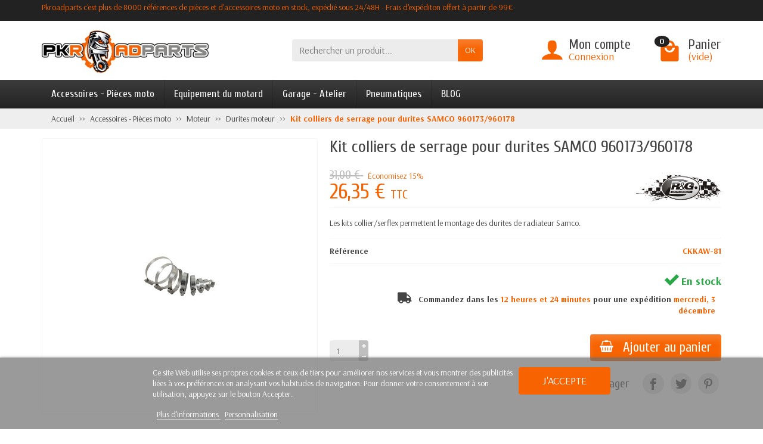

--- FILE ---
content_type: text/html; charset=utf-8
request_url: https://www.pkroadparts.com/durites-moteur-moto/5149-kit-colliers-de-serrage-pour-durites-samco-960173960178.html
body_size: 18254
content:
<!DOCTYPE html>
<html class="m-0" lang="fr">

  <!-- 
   * PRESTASHOP THEME UNIVERSAL v1.0.0
   * Copyright (c) Prestacrea
  -->

  <head>
          <link rel="preconnect" href="//fonts.gstatic.com/" crossorigin>
              <link rel="stylesheet" href="https://fonts.googleapis.com/css?family=Arsenal:400,700%7CCuprum:400,700&amp;display=swap"
              media="print" onload="this.media='all'">
              <link rel="preload" href="/themes/universal/fonts/icomoon.woff" as="font" crossorigin>
    <link rel="preconnect" href="//browser-update.org/" crossorigin>

    <meta charset="utf-8">
    <meta http-equiv="x-ua-compatible" content="ie=edge">
    <title>Kit colliers de serrage pour durites SAMCO 960173/960178</title>

<script data-keepinline="true">
    var ajaxGetProductUrl = '//www.pkroadparts.com/module/cdc_googletagmanager/async';

/* datalayer */
dataLayer = window.dataLayer || [];
    let cdcDatalayer = {"pageCategory":"product","event":"view_item","ecommerce":{"currency":"EUR","items":[{"item_name":"Kit colliers de serrage pour durites SAMCO 960173/960178","item_id":"CKKAW-81","price":"26.35","price_tax_exc":"21.96","item_brand":"R&G","item_category":"Accessoires - Pieces moto","item_category2":"Moteur","item_category3":"Durites moteur","quantity":1}]},"google_tag_params":{"ecomm_pagetype":"product","ecomm_prodid":"5149","ecomm_totalvalue":26.35,"ecomm_category":"Accessoires - Pieces moto/Moteur/Durites moteur","ecomm_totalvalue_tax_exc":21.96}};
    dataLayer.push(cdcDatalayer);

/* call to GTM Tag */
(function(w,d,s,l,i){w[l]=w[l]||[];w[l].push({'gtm.start':
new Date().getTime(),event:'gtm.js'});var f=d.getElementsByTagName(s)[0],
j=d.createElement(s),dl=l!='dataLayer'?'&l='+l:'';j.async=true;j.src=
'https://www.googletagmanager.com/gtm.js?id='+i+dl;f.parentNode.insertBefore(j,f);
})(window,document,'script','dataLayer','GTM-MHBPG5J');

/* async call to avoid cache system for dynamic data */
var cdcgtmreq = new XMLHttpRequest();
cdcgtmreq.onreadystatechange = function() {
    if (cdcgtmreq.readyState == XMLHttpRequest.DONE ) {
        if (cdcgtmreq.status == 200) {
          	var datalayerJs = cdcgtmreq.responseText;
            try {
                var datalayerObj = JSON.parse(datalayerJs);
                dataLayer = dataLayer || [];
                dataLayer.push(datalayerObj);
            } catch(e) {
               console.log("[CDCGTM] error while parsing json");
            }

                    }
        dataLayer.push({
          'event': 'datalayer_ready'
        });
    }
};
cdcgtmreq.open("GET", "//www.pkroadparts.com/module/cdc_googletagmanager/async?action=user" /*+ "?" + new Date().getTime()*/, true);
cdcgtmreq.setRequestHeader('X-Requested-With', 'XMLHttpRequest');
cdcgtmreq.send();
</script>
	<!-- google tag manager -->
	
	<!-- fin google tag manager -->
          <meta name="description" content="Les kits collier/serflex permettent le montage des durites de radiateur Samco.">
    		<!-- Modification meta robots opti seo -->
		<!--    <meta name="robots" content="index, follow"> -->
		<!-- Fin modification meta robots opti seo-->

	<!--<link rel=”canonical” href=”https://www.pkroadparts.com” />-->

    <meta name="viewport" content="width=device-width, initial-scale=1, minimum-scale=1, maximum-scale=1">

    <link rel="icon" type="image/vnd.microsoft.icon" href="/img/favicon.ico?1684220460">
    <link rel="shortcut icon" type="image/x-icon" href="/img/favicon.ico?1684220460">

                  <link rel="stylesheet" href="https://www.pkroadparts.com/themes/universal/cache/v_369_7307f74b5d81bd7e111a8b84b9c97e61_all.css" media="all">
          
    <link rel="stylesheet" href="https://maxcdn.bootstrapcdn.com/font-awesome/4.7.0/css/font-awesome.min.css"
          media="print" onload="this.media='all'">
    
    
    <meta name="twitter:card" content="summary_large_image">
<meta property="og:type" content="product">
<meta property="og:url" content="https://www.pkroadparts.com/durites-moteur-moto/5149-kit-colliers-de-serrage-pour-durites-samco-960173960178.html">
<meta property="og:title" content="Kit colliers de serrage pour durites SAMCO 960173/960178">
<meta property="og:site_name" content="Pkroadparts">
<meta property="og:description" content="Les kits collier/serflex permettent le montage des durites de radiateur Samco.">
  <meta property="og:image" content="https://www.pkroadparts.com/9787-large_default/kit-colliers-de-serrage-pour-durites-samco-960173960178.jpg">
  <meta property="product:pretax_price:amount" content="21.96">
<meta property="product:pretax_price:currency" content="EUR">
  <meta property="product:price:amount" content="26.35">
<meta property="product:price:currency" content="EUR">
  <meta property="product:weight:value" content="0.23">
  <meta property="product:weight:units" content="kg">
<link rel="canonical" href="https://www.pkroadparts.com/durites-moteur-moto/5149-kit-colliers-de-serrage-pour-durites-samco-960173960178.html">
					
					
<script type="text/javascript" src="/modules/eicaptcha//views/js/eicaptcha-modules.js"></script>   


    <link rel="canonical" href="https://www.pkroadparts.com/durites-moteur-moto/5149-kit-colliers-de-serrage-pour-durites-samco-960173960178.html" />








  <link rel="prefetch" href="https://www.paypal.com/sdk/js?components=marks,funding-eligibility&client-id=AXjYFXWyb4xJCErTUDiFkzL0Ulnn-bMm4fal4G-1nQXQ1ZQxp06fOuE7naKUXGkq2TZpYSiI9xXbs4eo&merchant-id=3XF4KC5P7VJYN&currency=EUR&intent=capture&commit=false&vault=false&integration-date=2022-14-06&disable-funding=bancontact,card,eps,giropay,ideal,mybank,p24,paylater,sofort" as="script">

	<!-- Modification pour gérer les url canonique -->
		<!-- Début modification pour gérer les URL canoniques -->
      <!-- Fin modification URL canonique -->

	<!-- Fin modification url canonique -->
  </head>

  <body class="product product-5149 product-kit-colliers-de-serrage-pour-durites-samco-960173960178 category-13985 category-durites-moteur-moto        hide-left-column hide-right-column         lang_fr"
        id="product">
	<!-- google tag manager -->
	
<!-- Google Tag Manager (noscript) -->
<noscript><iframe src="https://www.googletagmanager.com/ns.html?id=GTM-MHBPG5J"
height="0" width="0" style="display:none;visibility:hidden"></iframe></noscript>
<!-- End Google Tag Manager (noscript) -->

	<!-- fin google tag manager -->
	
    
      
      <header id="header-container">
      	<div class="paypal_4x">
                </div>
		<!-- <div id="header_message"><i class="far fa-clock"></i>Fermeture Estivale - Pour plus d'informations <a href="https://www.pkroadparts.com/content/25-vacances" target="_bank"/>- CLIQUEZ ICI -</a></div> -->
        <div class="header-banner"></div>

        <div class="header-nav">
          <div class="container d-flex align-items-center h-100">
            <div class="pointer hidden-lg-up mr-4 mr-sm-3 pr-2 pr-sm-3" id="menu-icon">
              <i class="icon-list-single text-primary mr-2" aria-hidden="true"></i>
              <span class="text-uppercase hidden-xs-down">Menu</span>
            </div>
			<!-- <div><h1>Pkroadparts c'est plus de 8000 références de pièces et d'accessoires moto en stock, expédié sous 24/48H - Frais d'expéditon offert à partir de 89€</h1></div> -->
            				<p id="titredepage">Pkroadparts c&#039;est plus de 8000 r&eacute;f&eacute;rences de pi&egrave;ces et d&#039;accessoires moto en stock, exp&eacute;di&eacute; sous 24/48H - Frais d&#039;exp&eacute;diton offert &agrave; partir de 99&euro;</p>
						
			

            <div class="mobile-user-info hidden-md-up ml-auto">
              <span class="d-block mt-1 mr-1" data-ob="aHR0cHM6Ly93d3cucGtyb2FkcGFydHMuY29tL21vbi1jb21wdGU=">
                <i class="icon-user text-primary" aria-hidden="true"></i>
              </span>
            </div>
            <div class="mobile-shopping-cart hidden-md-up ml-2 pl-2">
              <span class="d-block ml-1" data-ob="aHR0cHM6Ly93d3cucGtyb2FkcGFydHMuY29tL2NvbW1hbmRl">
                <i class="icon-shopping-basket-round text-primary" aria-hidden="true"></i>
                <span class="badge badge-primary rounded-circle ml-2 px-2">0</span>
              </span>
            </div>
          </div>
        </div>

        <div class="header-top" id="header">
          <div class="container d-flex justify-content-center justify-content-md-between align-items-center py-2">
            <a class="mr-0 mr-md-auto" id="header-logo" href="https://www.pkroadparts.com/">
              <img src="https://www.pkroadparts.com/img/prestashop16-logo-1586502913.jpg" alt="Pkroadparts" width="280" height="85">
            </a>
            <div id="_desktop_search_block_top">
  <div class="p-3 p-lg-0" id="search_block_top">
    <form class="searchbox needs-validation" method="get"
          action="//www.pkroadparts.com/recherche" role="search">

      <input name="controller" type="hidden" value="search">
      <input name="orderby" type="hidden" value="position">
      <input name="orderway" type="hidden" value="desc">

      <div class="input-group">
        <input class="search_query form-control" id="search_query_top" name="search_query" type="text"
               placeholder="Rechercher un produit..."
               aria-label="Rechercher un produit" required>
        <span class="input-group-btn">
          <button class="btn btn-primary text-uppercase" name="submit_search" type="submit">OK</button>
        </span>
      </div>

    </form>
  </div>
</div>

<div class="user-info hidden-sm-down">

  <span class="account d-block position-relative pl-5"
        data-ob="aHR0cHM6Ly93d3cucGtyb2FkcGFydHMuY29tL21vbi1jb21wdGU=">
    <i class="icon-user position-absolute text-primary" aria-hidden="true"></i>
    <span class="h3 d-block mb-0">Mon compte</span>
  </span>

      <span class="login text-primary pl-5"
          data-ob="aHR0cHM6Ly93d3cucGtyb2FkcGFydHMuY29tL21vbi1jb21wdGU=">
      Connexion
    </span>
  
</div>

  <div class="position-relative hidden-sm-down" id="shopping_cart">

    <span class="shopping-cart-block d-block position-relative pointer ml-5 pl-5" tabindex="0">
      <i class="icon-shopping-bag-paper position-absolute text-primary" aria-hidden="true"></i>
      <span class="ajax_cart_quantity badge badge-secondary position-absolute rounded-circle px-2">0</span>
      <span class="ajax_cart_title h3 d-block mb-0">Panier</span>
      <span class="ajax_cart_total text-primary hidden">
              </span>
      <span class="ajax_cart_no_product text-primary ">(vide)</span>
    </span>

    <div class="cart_block card card-block position-absolute hidden mt-1">
      <div class="cart_block_list">

        
        <div class="cart_block_no_products text-center ">Votre panier est vide</div>
        <div class="button_order_cart hidden">
          <span class="btn btn-primary btn-block mt-3" data-ob="aHR0cHM6Ly93d3cucGtyb2FkcGFydHMuY29tL2NvbW1hbmRl">
            Commander
          </span>
        </div>

      </div>
    </div>

  </div>


  <div class="hidden" id="layer_cart">
    <div class="layer_cart_content p-3 clearfix">

      <p class="modal-title title h1 h2">Produit ajouté à votre panier</p>

      <div class="layer_cart_product product-details mb-3">
        <div class="row align-items-center">

          <div class="product-image-container layer_cart_img col-sm-3 text-center text-sm-left mb-3 mb-sm-0"></div>

          <div class="col-sm-6 text-center text-sm-left mb-3 mb-sm-0">
            <p class="product-name h4" id="layer_cart_product_title"></p>
            <div class="product-attributes font-weight-bold" id="layer_cart_product_attributes"></div>
          </div>

          <div class="col-sm-3 text-center">
            <p class="product-price mb-0" id="layer_cart_product_price"></p>
            <div class="product-quantity">
              Quantité : <span id="layer_cart_product_quantity">0</span>
            </div>
          </div>

        </div>
      </div>

      <div class="layer_cart_cart cart-content mb-3 p-3">
        <p class="ajax_cart_product_txt_s cart-products-count mb-3 hidden">
          Il y a <span class="ajax_cart_quantity">0</span> produits dans votre panier.
        </p>
        <p class="ajax_cart_product_txt cart-products-count mb-3 ">
          Il y a 1 produit dans votre panier.
        </p>

        <div class="d-flex justify-content-between">
          <strong>Total produits :</strong>
          <span class="ajax_block_products_total value">0,00 €</span>
        </div>

        <div class="d-flex justify-content-between ">
          Livraison :
          <span class="ajax_cart_shipping_cost value">
            Gratuit          </span>
        </div>

        <div class="d-flex justify-content-between mt-2">
          <strong class="text-uppercase">
            Total
                          TTC             :
          </strong>
          <span class="ajax_block_cart_total value">
                          0,00 €
                      </span>
        </div>

                  <div class="d-flex justify-content-between">
            Taxes incluses :
            <span class="cart_block_tax_cost ajax_cart_tax_cost value">0,00 €</span>
          </div>
              </div>

      <div class="button-container cart-content-btn row">
        <div class="col-sm-6">
          <button class="continue btn btn-secondary btn-block mb-2 mb-sm-0" type="button">Continuer mes achats</button>
        </div>
        <div class="col-sm-6">
          <span class="btn btn-primary btn-block" data-ob="aHR0cHM6Ly93d3cucGtyb2FkcGFydHMuY29tL2NvbW1hbmRl">
            Commander
          </span>
        </div>
      </div>

      <div class="crossseling"></div>

    </div>
  </div>
  <div class="layer_cart_overlay hidden"></div>


    </div>
  </div>

  <div class="header-menu menu-bg">
    <div class="container">
      <nav class="menu js-top-menu menu-bg d-flex position-relative hidden-md-down" id="_desktop_top_menu">

        <ul class="top-menu list-unstyled d-lg-flex flex-wrap mr-auto"><li><a href="https://www.pkroadparts.com/4285-accessoires-pieces-moto" title="Accessoires - Pièces moto">Accessoires - Pièces moto</a><ul><li><a href="https://www.pkroadparts.com/4-electricite-moto" title="Electricité">Electricité</a><ul><li><a href="https://www.pkroadparts.com/4358-batterie-moto-et-scooter" title="Batterie moto et scooter">Batterie moto et scooter</a></li><li><a href="https://www.pkroadparts.com/14259-bobine-d-allumage" title="Bobine d'allumage">Bobine d'allumage</a></li><li><a href="https://www.pkroadparts.com/14262-capteur-tps" title="Capteur TPS">Capteur TPS</a></li><li><a href="https://www.pkroadparts.com/4357-chargeur-batterie-moto" title="Chargeur batterie">Chargeur batterie</a></li><li><a href="https://www.pkroadparts.com/14261-condensateur" title="Condensateur">Condensateur</a></li><li><a href="https://www.pkroadparts.com/14282-contacteurs-a-cle" title="Contacteurs a clé">Contacteurs a clé</a></li><li><a href="https://www.pkroadparts.com/14263-contacteurs-de-feu-stop" title="Contacteurs de feu stop">Contacteurs de feu stop</a></li><li><a href="https://www.pkroadparts.com/129-clignotants-moto" title="Clignotants moto">Clignotants moto</a></li><li><a href="https://www.pkroadparts.com/122-demarreur-moto" title="Démarreur">Démarreur</a></li><li><a href="https://www.pkroadparts.com/4390-prise-electrique-moto" title="Divers">Divers</a></li><li><a href="https://www.pkroadparts.com/130-eclairage-moto" title="Eclairage">Eclairage</a><ul></ul></li><li><a href="https://www.pkroadparts.com/14237-regulateurredresseur-de-tension" title="Régulateur/redresseur de tension">Régulateur/redresseur de tension</a></li><li><a href="https://www.pkroadparts.com/14252-stator-alternateur" title="Stator / Alternateur">Stator / Alternateur</a></li><li><a href="https://www.pkroadparts.com/14238-thermostat" title="Thermostat">Thermostat</a></li></ul></li><li><a href="https://www.pkroadparts.com/7-moteur-moto" title="Moteur">Moteur</a><ul><li><a href="https://www.pkroadparts.com/14291-admission" title="Admission">Admission</a><ul></ul></li><li><a href="https://www.pkroadparts.com/14185-bouchon-carter-d-huile" title="Bouchon carter d'huile">Bouchon carter d'huile</a></li><li><a href="https://www.pkroadparts.com/14175-bouchon-de-vidange" title="Bouchon de vidange">Bouchon de vidange</a></li><li><a href="https://www.pkroadparts.com/12284-bougies-moto" title="Bougies">Bougies</a></li><li><a href="https://www.pkroadparts.com/14248-chaine-de-distribution" title="Chaine de distribution">Chaine de distribution</a></li><li><a href="https://www.pkroadparts.com/13985-durites-moteur-moto" title="Durites moteur">Durites moteur</a></li><li><a href="https://www.pkroadparts.com/25-echappement-moto" title="Echappement">Echappement</a><ul></ul></li><li><a href="https://www.pkroadparts.com/14133-embrayage-moto" title="Embrayage">Embrayage</a></li><li><a href="https://www.pkroadparts.com/88-filtre-a-air-moto" title="Filtres a air">Filtres a air</a></li><li><a href="https://www.pkroadparts.com/24-filtres-a-huile-moto" title="Filtres a huile">Filtres a huile</a></li><li><a href="https://www.pkroadparts.com/29-huiles-moto" title="Huiles moteur">Huiles moteur</a></li><li><a href="https://www.pkroadparts.com/12305-joints-moteur" title="Joints Moteur">Joints Moteur</a><ul></ul></li><li><a href="https://www.pkroadparts.com/14280-pack-vidange-moto" title="Pack vidange">Pack vidange</a></li><li><a href="https://www.pkroadparts.com/14255-radiateur-moto" title="Radiateur">Radiateur</a></li><li><a href="https://www.pkroadparts.com/14253-soupapes" title="Soupapes">Soupapes</a></li></ul></li><li><a href="https://www.pkroadparts.com/8-partie-cycle-moto" title="Partie cycle">Partie cycle</a><ul><li><a href="https://www.pkroadparts.com/10-guidonsembouts-et-poignets-moto" title="Guidons/embouts/poignées">Guidons/embouts/poignées</a><ul></ul></li><li><a href="https://www.pkroadparts.com/14284-cable" title="Câble">Câble</a><ul></ul></li><li><a href="https://www.pkroadparts.com/128-retroviseurs-moto" title="Rétroviseurs">Rétroviseurs</a><ul></ul></li><li><a href="https://www.pkroadparts.com/132-repose-pieds-moto" title="Repose-pieds">Repose-pieds</a></li><li><a href="https://www.pkroadparts.com/4287-freinage" title="Freinage">Freinage</a><ul></ul></li><li><a href="https://www.pkroadparts.com/12040-commandes-reculees" title="Commandes reculées">Commandes reculées</a><ul></ul></li><li><a href="https://www.pkroadparts.com/12287-leviers-moto" title="Leviers">Leviers</a></li><li><a href="https://www.pkroadparts.com/13976-roulements-moto" title="Roulements">Roulements</a></li><li><a href="https://www.pkroadparts.com/14033-amortisseurs-moto" title="Amortisseurs/Fourches">Amortisseurs/Fourches</a><ul></ul></li><li><a href="https://www.pkroadparts.com/14134-maitre-cylindre-embrayage" title="Maître cylindre embrayage">Maître cylindre embrayage</a></li><li><a href="https://www.pkroadparts.com/14186-bouchon-de-reservoir-moto" title="Bouchon de réservoir moto">Bouchon de réservoir moto</a></li><li><a href="https://www.pkroadparts.com/14209-transmission-moto" title="Transmission moto">Transmission moto</a><ul></ul></li><li><a href="https://www.pkroadparts.com/14276-regulateur-de-vitesse" title="Régulateur de vitesse">Régulateur de vitesse</a></li><li><a href="https://www.pkroadparts.com/14277-patte-d-echappement-suppression-repose-pied" title="Patte d'échappement - suppression repose pied">Patte d'échappement - suppression repose pied</a></li><li><a href="https://www.pkroadparts.com/14293-kit-street-bike" title="Kit Street Bike">Kit Street Bike</a></li></ul></li><li><a href="https://www.pkroadparts.com/139-electronique-moto" title="Electronique">Electronique</a><ul><li><a href="https://www.pkroadparts.com/12307-indicateur-rapport-engage" title="Indicateur rapport engagé">Indicateur rapport engagé</a></li><li><a href="https://www.pkroadparts.com/12308-speedohealer" title="Speedohealer">Speedohealer</a></li><li><a href="https://www.pkroadparts.com/12309-performance-moto" title="Performance">Performance</a></li><li><a href="https://www.pkroadparts.com/12311-camera-embarquee" title="Caméra embarquée">Caméra embarquée</a></li><li><a href="https://www.pkroadparts.com/12312-compteur-moto" title="Compteur">Compteur</a></li><li><a href="https://www.pkroadparts.com/12313-brake-light-pro" title="Brake light pro">Brake light pro</a></li><li><a href="https://www.pkroadparts.com/13941-shifter-moto" title="Shifter moto">Shifter moto</a></li><li><a href="https://www.pkroadparts.com/14135-chronometre" title="Chronomètre">Chronomètre</a></li><li><a href="https://www.pkroadparts.com/14236-capteurs-electronique" title="Capteurs électronique">Capteurs électronique</a></li></ul></li><li><a href="https://www.pkroadparts.com/4286-protections-pour-moto" title="Protections">Protections</a><ul><li><a href="https://www.pkroadparts.com/114-protection-de-reservoir-moto" title="Protection de réservoir">Protection de réservoir</a></li><li><a href="https://www.pkroadparts.com/4406-protections-top-block" title="Protections top-block">Protections top-block</a></li><li><a href="https://www.pkroadparts.com/12039-grille-de-radiateur-moto" title="Grille de radiateur">Grille de radiateur</a></li><li><a href="https://www.pkroadparts.com/12258-protection-carters-moteur" title="Protection carters moteur">Protection carters moteur</a></li><li><a href="https://www.pkroadparts.com/12262-protections-bras-oscillant" title="Protections bras oscillant">Protections bras oscillant</a></li><li><a href="https://www.pkroadparts.com/12273-protections-de-fourche" title="Protections de fourche">Protections de fourche</a></li><li><a href="https://www.pkroadparts.com/14096-insert-de-cadre" title="Insert de cadre">Insert de cadre</a></li><li><a href="https://www.pkroadparts.com/14137-protections-de-cadre" title="Protections de cadre">Protections de cadre</a><ul></ul></li><li><a href="https://www.pkroadparts.com/14145-protections-carbone" title="Protections carbone">Protections carbone</a><ul></ul></li><li><a href="https://www.pkroadparts.com/14155-protections-levier-de-frein" title="Protections levier de frein">Protections levier de frein</a><ul></ul></li><li><a href="https://www.pkroadparts.com/14165-protections-d-amortisseur" title="Protections d'amortisseur">Protections d'amortisseur</a></li><li><a href="https://www.pkroadparts.com/14258-protections-feux-avant" title="Protections feux avant">Protections feux avant</a></li></ul></li><li><a href="https://www.pkroadparts.com/4411-habillage-moto" title="Habillage moto">Habillage moto</a><ul><li><a href="https://www.pkroadparts.com/124-liseres-de-jantes" title="Liserés de jantes">Liserés de jantes</a></li><li><a href="https://www.pkroadparts.com/4392-support-de-plaque-moto" title="Support de plaque">Support de plaque</a></li><li><a href="https://www.pkroadparts.com/4413-sabot-moteur-moto" title="Sabot moteur">Sabot moteur</a><ul></ul></li><li><a href="https://www.pkroadparts.com/4618-capot-de-selle-moto" title="Capot de selle">Capot de selle</a><ul></ul></li><li><a href="https://www.pkroadparts.com/4619-garde-boue-avant-moto" title="Garde boue avant">Garde boue avant</a><ul></ul></li><li><a href="https://www.pkroadparts.com/4620-passage-de-roue-moto" title="Passage de roue">Passage de roue</a><ul></ul></li><li><a href="https://www.pkroadparts.com/4621-ecopes-radiateur-moto" title="Ecopes de radiateur">Ecopes de radiateur</a><ul></ul></li><li><a href="https://www.pkroadparts.com/4622-garde-boue-arriere" title="Garde boue arrière">Garde boue arrière</a><ul></ul></li><li><a href="https://www.pkroadparts.com/13959-bulle-et-pare-prise-moto" title="Bulle et pare-brise">Bulle et pare-brise</a><ul></ul></li><li><a href="https://www.pkroadparts.com/14140-visseries-moto" title="Visseries">Visseries</a><ul></ul></li><li><a href="https://www.pkroadparts.com/14187-extensions-prolongateurs-de-garde-boue-avant" title="Extensions prolongateurs de garde-boue avant">Extensions prolongateurs de garde-boue avant</a><ul></ul></li><li><a href="https://www.pkroadparts.com/14274-cache-orifice" title="Cache orifice">Cache orifice</a></li></ul></li><li><a href="https://www.pkroadparts.com/14266-supports-assurances" title="Supports Assurances">Supports Assurances</a></li></ul></li><li><a href="https://www.pkroadparts.com/13-equipement-du-motard" title="Equipement du motard">Equipement du motard</a><ul><li><a href="https://www.pkroadparts.com/14-blousons-moto" title="Blousons et vestes">Blousons et vestes</a><ul><li><a href="https://www.pkroadparts.com/16-blouson-moto-cuir" title="Blouson en cuir">Blouson en cuir</a></li><li><a href="https://www.pkroadparts.com/17-blouson-moto-textile" title="Blouson textile">Blouson textile</a></li></ul></li><li><a href="https://www.pkroadparts.com/15-combinaison-moto" title="Combinaison">Combinaison</a></li><li><a href="https://www.pkroadparts.com/50-pantalon-moto" title="Pantalon">Pantalon</a><ul><li><a href="https://www.pkroadparts.com/51-pantalon-moto-en-cuir" title="Pantalon en cuir">Pantalon en cuir</a><ul></ul></li><li><a href="https://www.pkroadparts.com/52-pantalon-moto-textile" title="Pantalon textile">Pantalon textile</a><ul></ul></li><li><a href="https://www.pkroadparts.com/53-jeans-moto" title="Jeans moto">Jeans moto</a><ul></ul></li></ul></li><li><a href="https://www.pkroadparts.com/60-gants-moto" title="Gants">Gants</a><ul><li><a href="https://www.pkroadparts.com/61-gants-racing" title="Gants Racing">Gants Racing</a></li><li><a href="https://www.pkroadparts.com/62-gants-ete" title="Gants été">Gants été</a></li><li><a href="https://www.pkroadparts.com/63-gants-mi-saison" title="Gants Mi-saison">Gants Mi-saison</a></li><li><a href="https://www.pkroadparts.com/12264-gants-chauffants-moto" title="Gants chauffants">Gants chauffants</a></li><li><a href="https://www.pkroadparts.com/64-gants-hiver" title="Gants Hiver">Gants Hiver</a></li><li><a href="https://www.pkroadparts.com/14126-gants-stunt" title="Gants Stunt">Gants Stunt</a></li><li><a href="https://www.pkroadparts.com/12265-gants-motocross" title="Gants motocross">Gants motocross</a></li></ul></li><li><a href="https://www.pkroadparts.com/73-equipement-motard-froid-et-pluie" title="Froid et pluie">Froid et pluie</a></li><li><a href="https://www.pkroadparts.com/74-bagagerie-moto" title="Bagagerie">Bagagerie</a></li><li><a href="https://www.pkroadparts.com/126-protections-pilote-moto" title="Protections">Protections</a><ul><li><a href="https://www.pkroadparts.com/12103-dorsale-airbag" title="Dorsale & airbag">Dorsale & airbag</a></li><li><a href="https://www.pkroadparts.com/12104-coudieres" title="Coudières">Coudières</a></li><li><a href="https://www.pkroadparts.com/12105-genoullieres" title="Genoullières">Genoullières</a></li><li><a href="https://www.pkroadparts.com/12106-gilet-de-protection" title="Gilet de protection">Gilet de protection</a></li><li><a href="https://www.pkroadparts.com/4359-masques-moto-tout-terrain" title="Masques">Masques</a></li><li><a href="https://www.pkroadparts.com/12107-pare-pierre" title="Pare-pierre">Pare-pierre</a></li><li><a href="https://www.pkroadparts.com/14289-protection-sanitaire" title="Protection sanitaire">Protection sanitaire</a></li><li><a href="https://www.pkroadparts.com/12108-sliders-de-genou" title="Sliders de genou">Sliders de genou</a></li></ul></li><li><a href="https://www.pkroadparts.com/234-sportswear-motogp-et-goodies-moto" title="Sportswear">Sportswear</a><ul><li><a href="https://www.pkroadparts.com/4409-fauteuil-moto-gp" title="Fauteuil de paddock">Fauteuil de paddock</a></li><li><a href="https://www.pkroadparts.com/12254-goodies-moto" title="Goodies">Goodies</a></li><li><a href="https://www.pkroadparts.com/14270-vetements-moto" title="Vêtements">Vêtements</a></li></ul></li><li><a href="https://www.pkroadparts.com/4361-casque-moto" title="Casque">Casque</a><ul><li><a href="https://www.pkroadparts.com/4362-casque-integral" title="Casque intégral">Casque intégral</a></li><li><a href="https://www.pkroadparts.com/4363-casque-modulable" title="Casque modulable">Casque modulable</a></li><li><a href="https://www.pkroadparts.com/4364-casque-jet" title="Casque Jet">Casque Jet</a></li><li><a href="https://www.pkroadparts.com/4365-casque-replica" title="Casque réplica">Casque réplica</a></li><li><a href="https://www.pkroadparts.com/4366-accessoires-pour-casque" title="Accessoires pour casque">Accessoires pour casque</a></li><li><a href="https://www.pkroadparts.com/4384-casque-cross" title="Casque cross">Casque cross</a></li><li><a href="https://www.pkroadparts.com/12226-pieces-detachees-casque-moto" title="Pièces détachées">Pièces détachées</a></li></ul></li><li><a href="https://www.pkroadparts.com/4375-bottes-et-chaussures-moto" title="Bottes et chaussures">Bottes et chaussures</a><ul><li><a href="https://www.pkroadparts.com/12260-homme" title="Homme">Homme</a></li><li><a href="https://www.pkroadparts.com/12261-femme" title="Femme">Femme</a></li></ul></li><li><a href="https://www.pkroadparts.com/13942-intercom-navigation" title=" Intercom & navigation"> Intercom & navigation</a><ul><li><a href="https://www.pkroadparts.com/14118-navigation-gps-moto" title="Navigation - GPS">Navigation - GPS</a></li><li><a href="https://www.pkroadparts.com/14264-intercom-moto" title="Intercom Moto">Intercom Moto</a></li><li><a href="https://www.pkroadparts.com/14265-support-telephone-moto" title="Support téléphone moto">Support téléphone moto</a></li><li><a href="https://www.pkroadparts.com/14297-accessoires-intercom-navigation" title="Accessoires  Intercom & navigation">Accessoires  Intercom & navigation</a></li></ul></li></ul></li><li><a href="https://www.pkroadparts.com/4474-garage-atelier" title="Garage - Atelier">Garage - Atelier</a><ul><li><a href="https://www.pkroadparts.com/12-antivols-moto" title="Antivols">Antivols</a></li><li><a href="https://www.pkroadparts.com/18-bequilles-moto" title="Béquilles moto">Béquilles moto</a><ul><li><a href="https://www.pkroadparts.com/19-bequilles-avant" title="Béquilles avant">Béquilles avant</a></li><li><a href="https://www.pkroadparts.com/20-bequilles-arriere" title="Béquilles arrière">Béquilles arrière</a></li><li><a href="https://www.pkroadparts.com/23-diabolos-moto" title="Diabolos">Diabolos</a></li><li><a href="https://www.pkroadparts.com/14221-patin-de-bequille" title="Patin de béquille">Patin de béquille</a><ul></ul></li></ul></li><li><a href="https://www.pkroadparts.com/12267-bidons-d-essence" title="Bidons d'essence">Bidons d'essence</a></li><li><a href="https://www.pkroadparts.com/6-entretien-moto" title="Entretien">Entretien</a><ul><li><a href="https://www.pkroadparts.com/125-lubrifiants-entretien-moto" title="Lubrifiants">Lubrifiants</a><ul></ul></li><li><a href="https://www.pkroadparts.com/127-entretien-gants-mecanicien-moto" title="Gants">Gants</a></li><li><a href="https://www.pkroadparts.com/133-produits-d-entretien-moto" title="Produits d'entretien">Produits d'entretien</a></li><li><a href="https://www.pkroadparts.com/12299-pack-entretien-moto" title="Pack entretien">Pack entretien</a><ul></ul></li></ul></li><li><a href="https://www.pkroadparts.com/30-housses-de-protection-moto" title="Housses de protection">Housses de protection</a></li><li><a href="https://www.pkroadparts.com/135-outillage-moto" title="Outillage">Outillage</a><ul><li><a href="https://www.pkroadparts.com/14283-bacs-brocs-entonnoirs" title="Bacs, brocs & entonnoirs">Bacs, brocs & entonnoirs</a></li><li><a href="https://www.pkroadparts.com/12268-cle-dynamometrique" title="Clé Dynamométrique">Clé Dynamométrique</a></li><li><a href="https://www.pkroadparts.com/136-outillage-partie-cylce" title="Outillage partie cylce">Outillage partie cylce</a></li><li><a href="https://www.pkroadparts.com/137-outillage-specifique" title="Outillage spécifique">Outillage spécifique</a></li><li><a href="https://www.pkroadparts.com/138-outillage-a-main" title="Outillage à main">Outillage à main</a></li></ul></li><li><a href="https://www.pkroadparts.com/9-transport-moto" title="Transport">Transport</a><ul><li><a href="https://www.pkroadparts.com/14267-bloque-roue-moto" title="Bloque roue moto">Bloque roue moto</a></li><li><a href="https://www.pkroadparts.com/14268-rampe-de-transport" title="Rampe de transport">Rampe de transport</a></li><li><a href="https://www.pkroadparts.com/14269-sangles-moto" title="Sangles moto">Sangles moto</a></li></ul></li></ul></li><li><a href="https://www.pkroadparts.com/13949-pneumatiques" title="Pneumatiques">Pneumatiques</a></li>
<li><a href="https://www.pkroadparts.com/blog" onclick="return !window.open(this.href);" title="BLOG">BLOG</a></li>
</ul>
                
      </nav>
    </div>
  </div>

  <div class="position-fixed h-100 overflow-hidden hidden-lg-up" id="mobile_top_menu_wrapper">
    <div class="d-flex justify-content-between align-items-center p-3" id="menu-close-icon">
      <span class="h4 mb-0">Menu</span>
      <button class="close" type="button" aria-label="Fermer">
        <i class="icon-close-thin" aria-hidden="true"></i>
      </button>
    </div>
    <div class="js-top-menu-bottom">
      <div id="_mobile_search_block_top"></div>
    </div>
    <div class="mobile js-top-menu position-absolute" id="_mobile_top_menu"></div>
  </div>

  <div>
    <div>

          </div>
        </div>

      </header>

      
      <section id="page-container">

                  

                                  
  <!--<nav class="breadcrumb-bg hidden-sm-down">-->
  <nav class="breadcrumb-bg">
    <div class="container">
      <ul class="breadcrumb" itemscope itemtype="http://schema.org/BreadcrumbList">

        <li class="breadcrumb-item" itemprop="itemListElement" itemscope itemtype="http://schema.org/ListItem">
          <a class="home" href="https://www.pkroadparts.com/" itemprop="item">
            <span itemprop="name">Accueil</span>
          </a>
          <meta itemprop="position" content="1">
        </li>

                  <li class="breadcrumb-item "itemprop="itemListElement" itemscope itemtype="http://schema.org/ListItem"><a href="https://www.pkroadparts.com/4285-accessoires-pieces-moto" itemprop="item"><span  itemprop="name">Accessoires - Pi&egrave;ces moto</span></a><meta itemprop="position" content="2"></li>
                  <li class="breadcrumb-item "itemprop="itemListElement" itemscope itemtype="http://schema.org/ListItem"><a href="https://www.pkroadparts.com/7-moteur-moto" itemprop="item"><span  itemprop="name">Moteur</span></a><meta itemprop="position" content="3"></li>
                  <li class="breadcrumb-item "itemprop="itemListElement" itemscope itemtype="http://schema.org/ListItem"><a href="https://www.pkroadparts.com/13985-durites-moteur-moto" itemprop="item"><span  itemprop="name">Durites moteur</span></a><meta itemprop="position" content="4"></li>
                  <li class="breadcrumb-item active"itemprop="itemListElement" itemscope itemtype="http://schema.org/ListItem"><span class="font-weight-bold" itemprop="name">Kit colliers de serrage pour durites SAMCO 960173/960178</span><meta itemprop="position" content="5"></li>
        
      </ul>
    </div>
  </nav>


        
                
        <div class="container">
          <div class="columns-container" id="page">

            <div class="row" id="columns">

              
              <div class="center-column column col-lg-12">
                <div id="center_column">
                  <section id="main">

    





              
  <section itemscope itemtype="https://schema.org/Product">
    <meta itemprop="url" content="https://www.pkroadparts.com/durites-moteur-moto/5149-kit-colliers-de-serrage-pour-durites-samco-960173960178.html">
    <meta itemprop="mpn" content="5149">
    
    
    
    
    <section class="primary_block product-detail-primary mb-3 ">
      <div class="row">

        <div class="pb-left-column product-images col-md-6 col-xl-5">
          <div class="images-container text-center">

            <div class="product-cover d-inline-block position-relative overflow-hidden mw-100" id="image-block">

              
              
                                                <img class="img-thumbnail" id="bigpic" src="https://www.pkroadparts.com/9787-large_default/kit-colliers-de-serrage-pour-durites-samco-960173960178.jpg"
                       alt="Kit colliers de serrage pour durites SAMCO 960173/960178"
                       width="600" height="600" itemprop="image">
                                                  <div class="layer d-flex justify-content-center align-items-center position-absolute w-100 h-100 pointer hidden-sm-down"
                       data-toggle="modal" data-target="#product-modal"><i class="icon-magnifier-plus zoom-in" aria-hidden="true"></i>
                  </div>
                  <div class="modal fade" id="product-modal" tabindex="-1" role="dialog" aria-hidden="true">
                    <div class="modal-dialog" role="document" style="max-width:600px">
                      <div class="modal-content">
                        <div class="modal-body p-0">
                          <div class="owl-carousel owl-space" id="product-images-modal">
                                                                                        <img src="https://www.pkroadparts.com/9787-large_default/kit-colliers-de-serrage-pour-durites-samco-960173960178.jpg"
                                   alt="Kit colliers de serrage pour durites SAMCO 960173/960178"
                                   width="600" height="600">
                                                      </div>
                        </div>
                      </div>
                    </div>
                  </div>
                                          </div>

            <div class="product-images position-relative hidden p-3" id="views_block">
              <div id="thumbs_list">
                <ul class="owl-carousel list-unstyled d-flex justify-content-around" id="thumbs_list_frame">
                                                                                  <li class="thumb-container text-center px-2" id="thumbnail_9787">
                        <a href="https://www.pkroadparts.com/9787-large_default/kit-colliers-de-serrage-pour-durites-samco-960173960178.jpg">
                          <img src="https://www.pkroadparts.com/9787-medium_default/kit-colliers-de-serrage-pour-durites-samco-960173960178.jpg"
                               alt="Kit colliers de serrage pour durites SAMCO 960173/960178"
                               width="100" height="100" itemprop="image">
                        </a>
                      </li>
                                                      </ul>
              </div>
            </div>

                          <ul class="list-unstyled text-left my-3" id="usefull_link_block">
                              </ul>
            
          </div>
        </div>

        <div class="pb-right-column product-info col-md-6 col-xl-7">

          <h1 class="product-title" itemprop="name">Kit colliers de serrage pour durites SAMCO 960173/960178</h1>
		  
		  

          <div class="content_prices product-prices position-relative mt-4 mb-2">

                          <div class="product-manufacturer position-absolute">
                                  <span itemprop="brand" content="R&amp;G" class="manufacturer-logo" data-ob="aHR0cHM6Ly93d3cucGtyb2FkcGFydHMuY29tLzQ1X3Jn">
                    <img src="https://www.pkroadparts.com/img/m/45.jpg" alt="R&amp;G">
                  </span>
                              </div>
            
            
              <div class="our_price_display product-price has-discount"
                   itemprop="offers" itemscope itemtype="https://schema.org/Offer">
                <meta itemprop="priceCurrency" content="EUR">
                <div class="current-price">
                                      <div class="product-discount " id="old_price">
                                              
                        <span class="old-price" id="old_price_display">
                          <span class="price">31,00 €</span>
                        </span>
                                                                    <span  id="reduction_percent">
                          <span class="discount-percentage discount text-primary ml-2" id="reduction_percent_display">
                            &Eacute;conomisez 15%
                          </span>
                        </span>
                                          </div>
                                    <!-- ajout mention prix pro-->
																								<!-- fin mention prix pro -->
                                      <span class="price" id="our_price_display" itemprop="price" content="26.35">
                      26,35 €
                    </span>
                                          <span class="tax-label">TTC</span>
                                      
                  
                  
                                  </div>
              </div>

              <div class="product-price-info">
                
                

                <div class="shipping-delivery-label">
                  
                  
                </div>
              </div>

                        <!-- msg paiement en plusieurs fois -->
								<div class="paiement_4x">
																</div>
								<!-- end msg paiement en plusieurs fois -->

          </div>

          <div class="product-information">

                          <div class="product-description-short border-top border-bottom py-3">
                <div id="short_description_block" itemprop="description"><p><span><span class="csA7555675">Les kits collier/serflex permettent le montage des durites de radiateur Samco.</span></span></p></div>
              </div>
            
            
            <div class="product-actions">
              <form id="buy_block" method="post" action="https://www.pkroadparts.com/panier">
                <input name="token" type="hidden" value="d4c0644eff1d8671e7266687d3974d0e">
                <input id="product_page_product_id" name="id_product" type="hidden" value="5149">
                <input name="add" type="hidden" value="1">
                <input id="idCombination" name="id_product_attribute" type="hidden" value="">

                <div class="product_attributes product-variants">

                  <!--  -->
                    <!-- <div class="product-condition product-variants-item d-flex justify-content-between align-items-center border-bottom py-2" id="product_condition"> -->
                      <!-- <div class="control-label font-weight-bold">&Eacute;tat</div> -->
                      <!--  -->
                        <!-- <link itemprop="itemCondition" href="https://schema.org/NewCondition"/> -->
                        <!-- <div class="editable control-item text-primary font-weight-bold py-1">Nouveau produit</div> -->
                      <!--  -->
                    <!-- </div> -->
                  <!--  -->

                                      <div class="product-reference product-variants-item d-flex justify-content-between align-items-center border-bottom  py-2" id="product_reference">
                      <div class="control-label font-weight-bold">R&eacute;f&eacute;rence</div>
                      <div class="editable control-item text-primary font-weight-bold py-1" itemprop="sku" content="CKKAW-81">
                        CKKAW-81                      </div>
                    </div>
                  
                  
                </div>

                
                
                                  <div class="product-add-to-cart text-right">

                    <div class="product-quantity d-flex justify-content-end align-items-end">

                                              <div class="qty input-group touchspin mr-2 mr-sm-3" id="quantity_wanted_p">
                          <input class="input-group form-control" id="quantity_wanted" name="qty" type="text"
                                 value="1">
                          <span class="input-group-btn-vertical">
                            <span class="product_quantity_up touchspin-up btn p-2"
                                  data-field-qty="qty"><i class="icon-add-thick" aria-hidden="true"></i></span>
                            <span class="product_quantity_down touchspin-down btn p-2"
                                  data-field-qty="qty"><i class="icon-remove-thick" aria-hidden="true"></i></span>
                          </span>
                        </div>
                      
                      <div class="d-flex flex-column align-items-end">
                                                  <div class="font-weight-bold mt-3" id="availability_statut">
                            <span class="available" id="availability_value">
                                                              En stock                                                          </span>
                                                      </div>
                              
<!-- Start Estimated Delivery Order Before Style -->



<div id="estimateddelivery" class="estimateddelivery" data-idprod="5149">
    <div class="ed_item
        "
          data-id-product="5149" data-id-product-attribute="0">
                            <p class="ed_orderbefore ed_416">
            <span class="ed_orderbefore_msg">
                        Commandez dans les
            <span class="ed_countdown" data-time-limit=12:00 data-rest="12:25">
            12 heures et 25 minutes</span>
                        </span>
            pour une expédition
            <span  title="Livraison 24/48h apr&egrave;s exp&eacute;dition du colis">                        <span title="DPD &agrave; domicile"><span><strong>mercredi, 3 d&eacute;cembre</strong></span></span>
                        
            </span>                        </p>

            </div>
</div>
<!-- End Estimated Delivery -->                        
                                                  <div class="product-availability-date hidden" id="availability_date">
                            <label class="label mb-0" id="availability_date_label">Date de disponibilit&eacute; :</label>
                            <span id="availability_date_value"></span>
                          </div>
                        
                                                  <p class="buttons_bottom_block" id="add_to_cart">
                            <button class="add-to-cart btn btn-primary mt-3 px-sm-3"  name="Submit" type="submit">
                              <i class="icon-shopping-basket-round shopping-cart align-baseline mr-3" aria-hidden="true"></i>Ajouter au panier
                            </button>
                          </p>
                                              </div>

                    </div>

                                          <div class="product-minimal-quantity my-2 hidden" id="minimal_quantity_wanted_p">
                        La quantit&eacute; minimale pour pouvoir commander ce produit est <span id="minimal_quantity_label">1</span>
                      </div>
                    
                  </div>
                
                                                    <div class="product-out-of-stock hidden" id="oosHook">
                                      </div>
                  <div class="product-additional-info">
                      <div class="socialsharing_product social-sharing text-right mt-3">

    <span class="h4 align-middle mr-3 mb-0">Partager</span>

          <button class="btn-facebook social-sharing social-sharing-icon btn shadow-none rounded-circle m-1 p-2"
              type="button" data-type="facebook"
              aria-label="Facebook"><i class="icon-facebook" aria-hidden="true"></i></button>
              <button class="btn-twitter social-sharing social-sharing-icon btn shadow-none rounded-circle m-1 p-2"
              type="button" data-type="twitter"
              aria-label="Twitter"><i class="icon-twitter" aria-hidden="true"></i></button>
              <button class="btn-pinterest social-sharing social-sharing-icon btn shadow-none rounded-circle m-1 p-2"
              type="button" data-type="pinterest"
              aria-label="Pinterest"><i class="icon-pinterest" aria-hidden="true"></i></button>
    
  </div>
                  </div>
                
              </form>
            </div>

          </div>

        </div>

      </div>
    </section>

    
      

<div class="theme-blocks row ">
  
            
              
          <div class="theme-blocks-reassurance theme-block icon col-6 col-md-3 my-2" id="theme-block-10">
        <div class="block-content ">

          <a class="block-link d-flex justify-content-center py-2 py-lg-3" href="//pkroadparts.com/content/1-livraison">            <i class="icon-truck text-primary mr-3" aria-hidden="true"></i>
                          <div class="block-text">
                <p class="block-title h2 mb-0">Livraison gratuite</p>                <p class="block-description">En France à partir de 99 € d'achats</p>              </div>
                      </a>
        </div>
      </div>
    
  
            
              
          <div class="theme-blocks-reassurance theme-block icon col-6 col-md-3 my-2" id="theme-block-11">
        <div class="block-content ">

          <a class="block-link d-flex justify-content-center py-2 py-lg-3" href="//pkroadparts.com/content/5-paiement-securise">            <i class="icon-padlock-lock-closed text-primary mr-3" aria-hidden="true"></i>
                          <div class="block-text">
                <p class="block-title h2 mb-0">Paiement sécurisé</p>                <p class="block-description">Payer en 1x ou 4x fois à partir de 30€</p>              </div>
                      </a>
        </div>
      </div>
    
  
            
              
          <div class="theme-blocks-reassurance theme-block icon col-6 col-md-3 my-2" id="theme-block-12">
        <div class="block-content ">

          <a class="block-link d-flex justify-content-center py-2 py-lg-3" href="//pkroadparts.com/content/19-demande-de-retour">            <i class="icon-refresh text-primary mr-3" aria-hidden="true"></i>
                          <div class="block-text">
                <p class="block-title h2 mb-0">Garantie satisfaction</p>                <p class="block-description">Retours pendant 30 jours</p>              </div>
                      </a>
        </div>
      </div>
    
  
            
              
          <div class="theme-blocks-reassurance theme-block icon col-6 col-md-3 my-2" id="theme-block-13">
        <div class="block-content ">

          <a class="block-link d-flex justify-content-center py-2 py-lg-3" href="//pkroadparts.com/contactez-nous">            <i class="icon-mobile text-primary mr-3" aria-hidden="true"></i>
                          <div class="block-text">
                <p class="block-title h2 mb-0">Service client</p>                <p class="block-description">Du lundi au vendredi de 9h à 17h</p>              </div>
                      </a>
        </div>
      </div>
    
  </div>


              <section class="product-detail-secondary card card-block mb-3">
          <div class="row">

                          <div class="col-12">

                <div class="tabs">
                  <ul class="nav nav-tabs" id="more_info_tabs">
                                          <li class="nav-item h3">
                        <a class="nav-link active" href="#description"
                           data-toggle="tab">Description</a>
                      </li>
                                                          </ul>

                  <div class="tab-content" id="tab-content">
                    <div class="tab-pane fade show active" id="description">
                      <div class="product-description"><ul style="margin-top:0;margin-bottom:0;"><li class="cs4FC7BF42"><span class="csA7555675">Kit collier pour durites 960173/960178</span></li>
<li class="cs4FC7BF42"><span class="csA7555675">Comprend l'ensemble des colliers nécessaires au montage</span></li>
</ul><p></p></div>
                    </div>

                                      </div>

                </div>

              </div>
            
            <div class="col-lg-5">
              <div id="product-details">
                              </div>
            </div>

          </div>
        </section>
      
      
      
        <section class="category-products products-carousel mb-3">

    <p class="products-carousel-title h1 mb-4">
              14 autres produits dans la même catégorie :
          </p>

    <div class="products-carousel-content position-relative px-4">
      <div class="owl-carousel d-flex justify-content-around">
                  
<article class="carousel-product-miniature text-center mb-1 mx-2">

  <span class="carousel-product-thumbnail" data-ob="aHR0cHM6Ly93d3cucGtyb2FkcGFydHMuY29tL2R1cml0ZXMtbW90ZXVyLW1vdG8vMzY1Ni0tZHVyaXRlcy1kZS1yYWRpYXRldXItcG91ci1ibXctczEwMDByLmh0bWw=">
    <img src="https://www.pkroadparts.com/7202-home_default/-durites-de-radiateur-pour-bmw-s1000r.jpg"
         alt=" DURITES DE RADIATEUR POUR BMW S1000R"
         width="280" height="280">
  </span>

  <h3 class="carousel-product-title h5 overflow-hidden mt-2">
    <a href="https://www.pkroadparts.com/durites-moteur-moto/3656--durites-de-radiateur-pour-bmw-s1000r.html">DURITES DE RADIATEUR POUR BMW S1000R</a>
  </h3>

  
</article>

                  
<article class="carousel-product-miniature text-center mb-1 mx-2">

  <span class="carousel-product-thumbnail" data-ob="aHR0cHM6Ly93d3cucGtyb2FkcGFydHMuY29tL2R1cml0ZXMtbW90ZXVyLW1vdG8vMzY1NS1raXQtc2VyZmxleC1wb3VyLWJtdy1zMTAwMHIuaHRtbA==">
    <img src="https://www.pkroadparts.com/307590-home_default/kit-serflex-pour-bmw-s1000r.jpg"
         alt="KIT SERFLEX POUR BMW S1000R"
         width="280" height="280">
  </span>

  <h3 class="carousel-product-title h5 overflow-hidden mt-2">
    <a href="https://www.pkroadparts.com/durites-moteur-moto/3655-kit-serflex-pour-bmw-s1000r.html">KIT SERFLEX POUR BMW S1000R</a>
  </h3>

  
</article>

                  
<article class="carousel-product-miniature text-center mb-1 mx-2">

  <span class="carousel-product-thumbnail" data-ob="aHR0cHM6Ly93d3cucGtyb2FkcGFydHMuY29tL2R1cml0ZXMtbW90ZXVyLW1vdG8vNDg0NS1kdXJpdGVzLWRlLXJhZGlhdGV1ci1zYW1jby02LWR1cml0ZXMta2F3YXNha2ktejc1MC5odG1s">
    <img src="https://www.pkroadparts.com/9267-home_default/durites-de-radiateur-samco-6-durites-kawasaki-z750.jpg"
         alt="Durites de radiateur SAMCO 6 durites Kawasaki Z750"
         width="280" height="280">
  </span>

  <h3 class="carousel-product-title h5 overflow-hidden mt-2">
    <a href="https://www.pkroadparts.com/durites-moteur-moto/4845-durites-de-radiateur-samco-6-durites-kawasaki-z750.html">Durites de radiateur SAMCO 6 durites...</a>
  </h3>

  
</article>

                  
<article class="carousel-product-miniature text-center mb-1 mx-2">

  <span class="carousel-product-thumbnail" data-ob="aHR0cHM6Ly93d3cucGtyb2FkcGFydHMuY29tL2R1cml0ZXMtbW90ZXVyLW1vdG8vNTE1MC1kdXJpdGVzLWRlLXJhZGlhdGV1ci1zYW1jby10eXBlLW9yaWdpbmUta2F3YXNha2ktaDIuaHRtbA==">
    <img src="https://www.pkroadparts.com/9788-home_default/durites-de-radiateur-samco-type-origine-kawasaki-h2.jpg"
         alt="Durites de radiateur SAMCO type origine Kawasaki H2"
         width="280" height="280">
  </span>

  <h3 class="carousel-product-title h5 overflow-hidden mt-2">
    <a href="https://www.pkroadparts.com/durites-moteur-moto/5150-durites-de-radiateur-samco-type-origine-kawasaki-h2.html">Durites de radiateur SAMCO type origine...</a>
  </h3>

  
</article>

                  
<article class="carousel-product-miniature text-center mb-1 mx-2">

  <span class="carousel-product-thumbnail" data-ob="aHR0cHM6Ly93d3cucGtyb2FkcGFydHMuY29tL2R1cml0ZXMtbW90ZXVyLW1vdG8vNDg0NC1raXQtY29sbGllcnMtZGUtc2VycmFnZS1wb3VyLWR1cml0ZXMtc2FtY28tcG91ci16NzUwLmh0bWw=">
    <img src="https://www.pkroadparts.com/9266-home_default/kit-colliers-de-serrage-pour-durites-samco-pour-z750.jpg"
         alt="Kit colliers de serrage pour durites SAMCO pour Z750"
         width="280" height="280">
  </span>

  <h3 class="carousel-product-title h5 overflow-hidden mt-2">
    <a href="https://www.pkroadparts.com/durites-moteur-moto/4844-kit-colliers-de-serrage-pour-durites-samco-pour-z750.html">Kit colliers de serrage pour durites SAMCO...</a>
  </h3>

  
</article>

                  
<article class="carousel-product-miniature text-center mb-1 mx-2">

  <span class="carousel-product-thumbnail" data-ob="aHR0cHM6Ly93d3cucGtyb2FkcGFydHMuY29tL2R1cml0ZXMtbW90ZXVyLW1vdG8vNDQ5OC1raXQtY29sbGllci1kZS1zZXJyYWdlLXBvdXItZHVyaXRlcy1zYW1jby05NjAxNjguaHRtbA==">
    <img src="https://www.pkroadparts.com/8775-home_default/kit-collier-de-serrage-pour-durites-samco-960168.jpg"
         alt="Kit collier de serrage pour durites SAMCO 960168"
         width="280" height="280">
  </span>

  <h3 class="carousel-product-title h5 overflow-hidden mt-2">
    <a href="https://www.pkroadparts.com/durites-moteur-moto/4498-kit-collier-de-serrage-pour-durites-samco-960168.html">Kit collier de serrage pour durites SAMCO...</a>
  </h3>

  
</article>

                  
<article class="carousel-product-miniature text-center mb-1 mx-2">

  <span class="carousel-product-thumbnail" data-ob="aHR0cHM6Ly93d3cucGtyb2FkcGFydHMuY29tL2R1cml0ZXMtbW90ZXVyLW1vdG8vNDQ5Ny1kdXJpdGUtZGUtcmFkaWF0ZXVyLXNhbWNvLXR5cGUtb3JpZ2luZS1zdXp1a2ktZ3N4LXIxMDAwLTIwMTcuaHRtbA==">
    <img src="https://www.pkroadparts.com/8774-home_default/durite-de-radiateur-samco-type-origine-suzuki-gsx-r1000-2017.jpg"
         alt="Durite de radiateur SAMCO type origine Suzuki GSX-R1000 2017"
         width="280" height="280">
  </span>

  <h3 class="carousel-product-title h5 overflow-hidden mt-2">
    <a href="https://www.pkroadparts.com/durites-moteur-moto/4497-durite-de-radiateur-samco-type-origine-suzuki-gsx-r1000-2017.html">Durite de radiateur SAMCO type origine...</a>
  </h3>

  
</article>

                  
<article class="carousel-product-miniature text-center mb-1 mx-2">

  <span class="carousel-product-thumbnail" data-ob="aHR0cHM6Ly93d3cucGtyb2FkcGFydHMuY29tL2R1cml0ZXMtbW90ZXVyLW1vdG8vNTExNi1raXQtY29sbGllcnMtZGUtc2VycmFnZS1wb3VyLWR1cml0ZXMtc2FtY28teWFtYWhhLW10LTA5Lmh0bWw=">
    <img src="https://www.pkroadparts.com/9739-home_default/kit-colliers-de-serrage-pour-durites-samco-yamaha-mt-09.jpg"
         alt="Kit colliers de serrage pour durites SAMCO Yamaha MT-09"
         width="280" height="280">
  </span>

  <h3 class="carousel-product-title h5 overflow-hidden mt-2">
    <a href="https://www.pkroadparts.com/durites-moteur-moto/5116-kit-colliers-de-serrage-pour-durites-samco-yamaha-mt-09.html">Kit colliers de serrage pour durites SAMCO...</a>
  </h3>

  
</article>

                  
<article class="carousel-product-miniature text-center mb-1 mx-2">

  <span class="carousel-product-thumbnail" data-ob="aHR0cHM6Ly93d3cucGtyb2FkcGFydHMuY29tL2R1cml0ZXMtbW90ZXVyLW1vdG8vMzg4Mi1kdXJpdGVzLWRlLXJhZGlhdGV1ci1zYW1jby0zLWR1cml0ZXMteWFtYWhhLXIxLW0xLmh0bWw=">
    <img src="https://www.pkroadparts.com/7516-home_default/durites-de-radiateur-samco-3-durites-yamaha-r1-m1.jpg"
         alt="Durites De Radiateur Samco (3 Durites) Yamaha R1/M1"
         width="280" height="280">
  </span>

  <h3 class="carousel-product-title h5 overflow-hidden mt-2">
    <a href="https://www.pkroadparts.com/durites-moteur-moto/3882-durites-de-radiateur-samco-3-durites-yamaha-r1-m1.html">Durites De Radiateur Samco (3 Durites)...</a>
  </h3>

  
</article>

                  
<article class="carousel-product-miniature text-center mb-1 mx-2">

  <span class="carousel-product-thumbnail" data-ob="aHR0cHM6Ly93d3cucGtyb2FkcGFydHMuY29tL2R1cml0ZXMtbW90ZXVyLW1vdG8vNDk5MS1kdXJpdGVzLWRlLXJhZGlhdGV1ci1zYW1jby02LWR1cml0ZXMteWFtYWhhLXI2Lmh0bWw=">
    <img src="https://www.pkroadparts.com/9531-home_default/durites-de-radiateur-samco-6-durites-yamaha-r6.jpg"
         alt="Durites de radiateur SAMCO 6 durites Yamaha R6"
         width="280" height="280">
  </span>

  <h3 class="carousel-product-title h5 overflow-hidden mt-2">
    <a href="https://www.pkroadparts.com/durites-moteur-moto/4991-durites-de-radiateur-samco-6-durites-yamaha-r6.html">Durites de radiateur SAMCO 6 durites...</a>
  </h3>

  
</article>

                  
<article class="carousel-product-miniature text-center mb-1 mx-2">

  <span class="carousel-product-thumbnail" data-ob="aHR0cHM6Ly93d3cucGtyb2FkcGFydHMuY29tL2R1cml0ZXMtbW90ZXVyLW1vdG8vNDQwMC1kdXJpdGVzLWRlLXJhZGlhdGV1ci1zYW1jby10eXBlLW9yaWdpbmUteWFtYWhhLW10LTA3Lmh0bWw=">
    <img src="https://www.pkroadparts.com/8577-home_default/durites-de-radiateur-samco-type-origine-yamaha-mt-07.jpg"
         alt="Durites de radiateur SAMCO type origine Yamaha MT-07"
         width="280" height="280">
  </span>

  <h3 class="carousel-product-title h5 overflow-hidden mt-2">
    <a href="https://www.pkroadparts.com/durites-moteur-moto/4400-durites-de-radiateur-samco-type-origine-yamaha-mt-07.html">Durites de radiateur SAMCO type origine...</a>
  </h3>

  
</article>

                  
<article class="carousel-product-miniature text-center mb-1 mx-2">

  <span class="carousel-product-thumbnail" data-ob="aHR0cHM6Ly93d3cucGtyb2FkcGFydHMuY29tL2R1cml0ZXMtbW90ZXVyLW1vdG8vNTExNy1kdXJpdGVzLWRlLXJhZGlhdGV1ci1zYW1jby10eXBlLW9yaWdpbmUteWFtYWhhLW10LTA5Lmh0bWw=">
    <img src="https://www.pkroadparts.com/9740-home_default/durites-de-radiateur-samco-type-origine-yamaha-mt-09.jpg"
         alt="Durites de radiateur SAMCO type origine Yamaha MT-09"
         width="280" height="280">
  </span>

  <h3 class="carousel-product-title h5 overflow-hidden mt-2">
    <a href="https://www.pkroadparts.com/durites-moteur-moto/5117-durites-de-radiateur-samco-type-origine-yamaha-mt-09.html">Durites de radiateur SAMCO type origine...</a>
  </h3>

  
</article>

                  
<article class="carousel-product-miniature text-center mb-1 mx-2">

  <span class="carousel-product-thumbnail" data-ob="aHR0cHM6Ly93d3cucGtyb2FkcGFydHMuY29tL2R1cml0ZXMtbW90ZXVyLW1vdG8vNDk5MC1raXQtY29sbGllcnMtZGUtc2VycmFnZS1wb3VyLWR1cml0ZXMtc2FtY28tOTYwMjA0OTYwMjEyLmh0bWw=">
    <img src="https://www.pkroadparts.com/9530-home_default/kit-colliers-de-serrage-pour-durites-samco-960204960212.jpg"
         alt="Kit colliers de serrage pour durites SAMCO 960204/960212"
         width="280" height="280">
  </span>

  <h3 class="carousel-product-title h5 overflow-hidden mt-2">
    <a href="https://www.pkroadparts.com/durites-moteur-moto/4990-kit-colliers-de-serrage-pour-durites-samco-960204960212.html">Kit colliers de serrage pour durites SAMCO...</a>
  </h3>

  
</article>

                  
<article class="carousel-product-miniature text-center mb-1 mx-2">

  <span class="carousel-product-thumbnail" data-ob="aHR0cHM6Ly93d3cucGtyb2FkcGFydHMuY29tL2R1cml0ZXMtbW90ZXVyLW1vdG8vNDM5OS1raXQtY29sbGllcnMtZGUtc2VycmFnZS1wb3VyLWR1cml0ZXMtc2FtY28tbXQtMDcuaHRtbA==">
    <img src="https://www.pkroadparts.com/208116-home_default/kit-colliers-de-serrage-pour-durites-samco-mt-07.jpg"
         alt="Kit colliers de serrage pour durites SAMCO MT-07"
         width="280" height="280">
  </span>

  <h3 class="carousel-product-title h5 overflow-hidden mt-2">
    <a href="https://www.pkroadparts.com/durites-moteur-moto/4399-kit-colliers-de-serrage-pour-durites-samco-mt-07.html">Kit colliers de serrage pour durites SAMCO...</a>
  </h3>

  
</article>

              </div>
    </div>

  </section>


    
  </section>


  
    
                  </section>
                </div>
              </div>

              
            </div>

          </div>
        </div>
      </section>
      <footer id="footer-container">
	 <!-- avis vérifié -->
	 	 	 
			 <!-- fin avis -->
			</div>

        <div id="footer-before">
          <div class="container">
            <div class="row">

<div class="theme-blocks row ">
  
            
              
          <div class="theme-blocks-footerBefore theme-block icon col-6 col-md-3 my-2" id="theme-block-6">
        <div class="block-content ">

          <a class="block-link d-flex justify-content-center py-2 py-lg-3" href="//pkroadparts.com/content/1-livraison">            <i class="icon-truck text-primary mr-3" aria-hidden="true"></i>
                          <div class="block-text">
                <p class="block-title h2 mb-0">Livraison gratuite</p>                <p class="block-description">En France à partir de 99 € d'achats</p>              </div>
                      </a>
        </div>
      </div>
    
  
            
              
          <div class="theme-blocks-footerBefore theme-block icon col-6 col-md-3 my-2" id="theme-block-7">
        <div class="block-content ">

          <a class="block-link d-flex justify-content-center py-2 py-lg-3" href="//pkroadparts.com/content/5-paiement-securise">            <i class="icon-padlock-lock-closed text-primary mr-3" aria-hidden="true"></i>
                          <div class="block-text">
                <p class="block-title h2 mb-0">Paiement sécurisé</p>                <p class="block-description">Payer en 1x ou 4x fois à partir de 30€</p>              </div>
                      </a>
        </div>
      </div>
    
  
            
              
          <div class="theme-blocks-footerBefore theme-block icon col-6 col-md-3 my-2" id="theme-block-8">
        <div class="block-content ">

          <a class="block-link d-flex justify-content-center py-2 py-lg-3" href="//pkroadparts.com/content/19-demande-de-retour">            <i class="icon-refresh text-primary mr-3" aria-hidden="true"></i>
                          <div class="block-text">
                <p class="block-title h2 mb-0">Garantie satisfaction</p>                <p class="block-description">Retours pendant 30 jours</p>              </div>
                      </a>
        </div>
      </div>
    
  
            
              
          <div class="theme-blocks-footerBefore theme-block icon col-6 col-md-3 my-2" id="theme-block-9">
        <div class="block-content ">

          <a class="block-link d-flex justify-content-center py-2 py-lg-3" href="//pkroadparts.com/contactez-nous">            <i class="icon-mobile text-primary mr-3" aria-hidden="true"></i>
                          <div class="block-text">
                <p class="block-title h2 mb-0">Service client</p>                <p class="block-description">Du lundi au vendredi de 9h à 17h</p>              </div>
                      </a>
        </div>
      </div>
    
  </div>
</div>
          </div>
        </div>

        <div id="footer">
          <div class="container">
            <div class="row">
<div class="col-12 d-flex flex-wrap flex-lg-nowrap justify-content-between py-4" id="theme-footer">

  <div class="footer-img-txt mb-3 mb-lg-0 pr-lg-4">
    <img class="footer-img lazy mb-3" src="[data-uri]"
         data-src="https://www.pkroadparts.com/themes/universal/img/footer-img-1.png" alt="" width="200" height="50">
    <div class="footer-txt">Pkroadparts a votre service depuis 2012, spécialiste de l'accessoire et de l'équipement moto a prix discount !! Plus de 5000 références en stock .</div>  </div>

  <div class="footer-links footer-block">
    <p class="footer-title h3 text-primary hidden-sm-down mb-lg-4 mb-xl-2">Informations</p>
    <div class="title pointer hidden-md-up py-2" data-target="#footer-links-1" data-toggle="collapse">
      <span class="h3 mb-0">Informations</span>
      <i class="icon-arrow-drop-down navbar-toggler float-right text-primary p-0" aria-hidden="true"></i>
    </div>
    <div class="collapse" id="footer-links-1" data-parent="#theme-footer">
      <ul class="list-unstyled list-arrows py-3 py-md-0">
                              <li><span data-ob="Ly93d3cucGtyb2FkcGFydHMuY29tL2NvbnRlbnQvMS1saXZyYWlzb24=">Livraisons</span></li>
                                        <li><span data-ob="Ly93d3cucGtyb2FkcGFydHMuY29tL2NvbnRlbnQvMTktZGVtYW5kZS1kZS1yZXRvdXI=">Demande de retour</span></li>
                                        <li><span data-ob="Ly93d3cucGtyb2FkcGFydHMuY29tL2NvbnRlbnQvNS1wYWllbWVudC1zZWN1cmlzZQ==">Paiement sécurisé</span></li>
                                        <li><span data-ob="Ly93d3cucGtyb2FkcGFydHMuY29tL2NvbnRlbnQvMy1jb25kaXRpb25zLXV0aWxpc2F0aW9u">Conditions générales</span></li>
                        </ul>
    </div>
  </div>

  <div class="footer-links footer-block">
    <p class="footer-title h3 text-primary hidden-sm-down mb-lg-4 mb-xl-2">Nos produits</p>
    <div class="title pointer hidden-md-up py-2" data-target="#footer-links-2" data-toggle="collapse">
      <span class="h3 mb-0">Nos produits</span>
      <i class="icon-arrow-drop-down navbar-toggler float-right text-primary p-0" aria-hidden="true"></i>
    </div>
    <div class="collapse" id="footer-links-2" data-parent="#theme-footer">
      <ul class="list-unstyled list-arrows py-3 py-md-0">
                              <li><span data-ob="Ly93d3cucGtyb2FkcGFydHMuY29tL3Byb21vdGlvbnM=">Promotions</span></li>
                                        <li><span data-ob="Ly93d3cucGtyb2FkcGFydHMuY29tL25vdXZlYXV4LXByb2R1aXRz">Nouveautés</span></li>
                                        <li><span data-ob="Ly93d3cucGtyb2FkcGFydHMuY29tL21laWxsZXVyZXMtdmVudGVz">Meilleures ventes</span></li>
                                        <li><span data-ob="aHR0cHM6Ly93d3cucGtyb2FkcGFydHMuY29tL2NvbnRlbnQvY2F0ZWdvcnkvMy1ub3MtZG9zc2llcnMtZXQtYXN0dWNlcy1tb3Rv">Nos dossiers moto</span></li>
                        </ul>
    </div>
  </div>

  <div class="footer-links footer-block">
    <p class="footer-title h3 text-primary hidden-sm-down mb-lg-4 mb-xl-2">Notre société</p>
    <div class="title pointer hidden-md-up py-2" data-target="#footer-links-3" data-toggle="collapse">
      <span class="h3 mb-0">Notre société</span>
      <i class="icon-arrow-drop-down navbar-toggler float-right text-primary p-0" aria-hidden="true"></i>
    </div>
    <div class="collapse" id="footer-links-3" data-parent="#theme-footer">
      <ul class="list-unstyled list-arrows py-3 py-md-0">
                              <li><span data-ob="Ly93d3cucGtyb2FkcGFydHMuY29tL2NvbnRlbnQvMi1tZW50aW9ucy1sZWdhbGVz">Mentions légales</span></li>
                                        <li><span data-ob="L2NvbnRlbnQvNC1hLXByb3Bvcw==">Qui sommes-nous</span></li>
                                        <li><span data-ob="L2NvbnRlbnQvOS1zZXJ2aWNlLWNsaWVudA==">Service client</span></li>
                                        <li><span data-ob="L2NvbnRhY3Rlei1ub3Vz">Contactez-nous</span></li>
                        </ul>
    </div>
  </div>

      <div class="footer-company footer-block pl-lg-4">
      <p class="footer-title h3 text-primary hidden-sm-down mb-lg-4 mb-xl-2">Contactez-nous</p>
      <div class="title pointer hidden-md-up py-2" data-target="#footer-company" data-toggle="collapse">
        <span class="h3 mb-0">Contactez-nous</span>
        <i class="icon-arrow-drop-down navbar-toggler float-right text-primary p-0" aria-hidden="true"></i>
      </div>
      <div class="collapse" id="footer-company" data-parent="#theme-footer">
        <div class="py-3 py-md-0">
                      <p class="footer-company-address text-nowrap mb-0">21 rue du cheval blanc<br>59216 Sars Poteries<br>France</p>
                                          <p class="footer-company-email mt-1 mb-0">
              <i class="icon-mail text-primary mr-2" aria-hidden="true"></i>contact@pkroadparts.com
            </p>
                  </div>
        <div id="pro_space"><a href="http://www.pkroadparts.com/content/32-compte-pro" alt="cvg pro" target="_bank">Espace Pro</a></div>
      </div>
    </div>
  
</div>
<div class="block-social col-md-3 col-lg-4 d-flex justify-content-center justify-content-md-end py-4">
  <div class="text-center text-md-right text-lg-left">

    <p class="h4 hidden-md-down mb-1 ml-1">Suivez-nous</p>

          <span class="facebook text-center">
        <span class="block-social-icon blank d-inline-block rounded-circle text-center m-1 p-2"
              data-ob="aHR0cHM6Ly93d3cuZmFjZWJvb2suY29tL3Brcm9hZHBhcnRzLw=="
              aria-label="Facebook"><i class="icon-facebook" aria-hidden="true"></i></span>
      </span>
              <span class="twitter text-center">
        <span class="block-social-icon blank d-inline-block rounded-circle text-center m-1 p-2"
              data-ob="aHR0cHM6Ly93d3cudHdpdHRlci5jb20vcGtyb2FkcGFydHM="
              aria-label="Twitter"><i class="icon-twitter" aria-hidden="true"></i></span>
      </span>
                        
  </div>
</div>
<div id="lgcookieslaw_banner" class="lgcookieslaw_banner">
    <div class="container">
        <div class="lgcookieslaw_message"><p>Ce site Web utilise ses propres cookies et ceux de tiers pour améliorer nos services et vous montrer des publicités liées à vos préférences en analysant vos habitudes de navigation. Pour donner votre consentement à son utilisation, appuyez sur le bouton Accepter.</p>            <a id="lgcookieslaw_info"  target="_blank"  href="https://www.pkroadparts.com/content/18-politique-cookies" >
                Plus d'informations
            </a>            
            <a class="lgcookieslaw_customize_cookies" onclick="customizeCookies()">
                Personnalisation
            </a>
        </div>
        <div class="lgcookieslaw_button_container">
            <button id="lgcookieslaw_accept" class="btn lgcookieslaw_btn lgcookieslaw_btn_accept" onclick="closeinfo(true, true)">J'accepte</button>
        </div>
    </div>
</div>
<div style="display: none;" id="lgcookieslaw-modal">
    <div class="lgcookieslaw-modal-body">
        <h2>Configuration des cookies</h2>
        <div class="lgcookieslaw-section">
            <div class="lgcookieslaw-section-name">
                Personnalisation
            </div>
            <div class="lgcookieslaw-section-checkbox">
                <label class="lgcookieslaw_switch">
                    <div class="lgcookieslaw_slider_option_left">Non</div>
                    <input type="checkbox" id="lgcookieslaw-cutomization-enabled" checked="checked">
                    <span class="lgcookieslaw_slider lgcookieslaw_slider_checked"></span>
                    <div class="lgcookieslaw_slider_option_right">Oui</div>
                </label>
            </div>
            <div class="lgcookieslaw-section-description">
                <ul>
<li>Cookies tiers à des fins d'analyse.</li>
<li>Afficher des recommandations personnalisées en fonction de votre navigation sur d'autres sites</li>
<li>Afficher des campagnes personnalisées sur d'autres sites Web</li>
</ul>
            </div>
        </div>
        <div class="lgcookieslaw-section">
            <div class="lgcookieslaw-section-name">
                Fonctionnel (obligatoire)
            </div>
            <div class="lgcookieslaw-section-checkbox">
                <label class="lgcookieslaw_switch">
                    <div class="lgcookieslaw_slider_option_left">Non</div>
                    <input type="checkbox" checked="checked" disabled="disabled">
                    <span class="lgcookieslaw_slider lgcookieslaw_slider_checked"></span>
                    <div class="lgcookieslaw_slider_option_right">Oui</div>
                </label>
            </div>
            <div class="lgcookieslaw-section-description">
                <ul>
<li>Nécessaire pour naviguer sur ce site et utiliser ses fonctions.</li>
<li>Vous identifier en tant qu'utilisateur et enregistrer vos préférences telles que la langue et la devise.</li>
<li>Personnalisez votre expérience en fonction de votre navigation.</li>
</ul>
            </div>
        </div>
    </div>
    <div class="lgcookieslaw-modal-footer">
        <div class="lgcookieslaw-modal-footer-left">
            <button class="btn" id="lgcookieslaw-close"> > Annuler</button>
        </div>
        <div class="lgcookieslaw-modal-footer-right">
            <button class="btn" id="lgcookieslaw-save" onclick="closeinfo(true)">Acceptez et continuez</button>
        </div>
    </div>
</div>
<div class="lgcookieslaw_overlay"></div>
</div>
          </div>
        </div>

        <div id="footer-after">
          <div class="container">
            <div class="row">
              
              <div class="block-social col-md-3 col-lg-4 d-flex justify-content-center justify-content-md-end py-4">
  <div class="text-center text-md-right text-lg-left">

    <p class="h4 hidden-md-down mb-1 ml-1">Suivez-nous</p>

          <span class="facebook text-center">
        <span class="block-social-icon blank d-inline-block rounded-circle text-center m-1 p-2"
              data-ob="aHR0cHM6Ly93d3cuZmFjZWJvb2suY29tL3Brcm9hZHBhcnRzLw=="
              aria-label="Facebook"><i class="icon-facebook" aria-hidden="true"></i></span>
      </span>
              <span class="twitter text-center">
        <span class="block-social-icon blank d-inline-block rounded-circle text-center m-1 p-2"
              data-ob="aHR0cHM6Ly93d3cudHdpdHRlci5jb20vcGtyb2FkcGFydHM="
              aria-label="Twitter"><i class="icon-twitter" aria-hidden="true"></i></span>
      </span>
                        
  </div>
</div>

            </div>
          </div>
        </div>

        <div id="footer-copyright">
          <div class="container">
            <div class="font-weight-bold text-center p-3">
            							<span>web-creativite.com</span> -  Copyright © 2025 - <span class="text-primary">Pkroadparts.com</span>
							            </div>
          </div>
        </div>

      </footer>

    
    


    	<!-- google tag manager -->
	
	<!-- fin google tag manager -->
<script type="text/javascript">/* <![CDATA[ */;var CUSTOMIZE_TEXTFIELD=1;var FancyboxI18nClose='Fermer';var FancyboxI18nNext='Suivant';var FancyboxI18nPrev='Pr&eacute;c&eacute;dent';var PS_CATALOG_MODE=false;var ajax_allowed=true;var ajaxsearch=true;var allowBuyWhenOutOfStock=true;var attribute_anchor_separator='-';var attributesCombinations=[];var available='En stock';var availableLaterValue='Délais: nous contacter';var availableNowValue='';var baseDir='https://www.pkroadparts.com/';var baseUri='https://www.pkroadparts.com/';var blocksearch_type='top';var contentOnly=false;var currency={"id":1,"name":"Euro","iso_code":"EUR","iso_code_num":"978","sign":"\u20ac","blank":"1","conversion_rate":"1.000000","deleted":"0","format":"2","decimals":"1","active":"1","prefix":"","suffix":" \u20ac","id_shop_list":null,"force_id":false};var currencyBlank=1;var currencyFormat=2;var currencyRate=1;var currencySign='€';var currentDate='2025-12-01 23:34:35';var customerGroupWithoutTax=false;var customizationFields=false;var customizationId=0;var customizationIdMessage='Personnalisation';var default_eco_tax=0;var delete_txt='Supprimer';var displayList=false;var displayPrice=0;var doesntExist='Ce produit n\'existe pas dans cette déclinaison. Vous pouvez néanmoins en sélectionner une autre.';var doesntExistNoMore='Stock épuisé';var doesntExistNoMoreBut='Produit disponible avec d\'autres options';var ecotaxTax_rate=0;var fieldRequired='Veuillez remplir tous les champs, puis enregistrer votre personnalisation.';var freeProductTranslation='Gratuit';var freeShippingTranslation='Gratuit';var generated_date=1764628475;var groupReduction=0;var hasDeliveryAddress=false;var highDPI=false;var idDefaultImage=9787;var id_lang=1;var id_product=5149;var img_dir='https://www.pkroadparts.com/themes/universal/img/';var img_prod_dir='https://www.pkroadparts.com/img/p/';var img_ps_dir='https://www.pkroadparts.com/img/';var imgborder=0;var instantsearch=false;var isGuest=0;var isLogged=0;var isMobile=false;var jolisearch={"amb_joli_search_action":"https:\/\/www.pkroadparts.com\/jolisearch","amb_joli_search_link":"https:\/\/www.pkroadparts.com\/jolisearch","amb_joli_search_controller":"jolisearch","blocksearch_type":"top","show_cat_desc":0,"ga_acc":0,"id_lang":1,"url_rewriting":1,"use_autocomplete":2,"minwordlen":3,"l_products":"Nos produits","l_manufacturers":"Nos marques","l_categories":"Nos cat\u00e9gories","l_no_results_found":"Aucun produit ne correspond \u00e0 cette recherche","l_more_results":"Montrer tous les r\u00e9sultats \u00bb","ENT_QUOTES":3,"search_ssl":true,"self":"\/home\/pkroadparts\/public_html\/modules\/ambjolisearch","position":{"my":"center top","at":"center bottom","collision":"fit none"},"classes":"ps16 centered-list","display_manufacturer":null,"display_category":null};var jqZoomEnabled=false;var lastItems='Derniers articles en stock';var lgcookieslaw_block=false;var lgcookieslaw_cookie_name='__lglaw';var lgcookieslaw_position='2';var lgcookieslaw_reload=false;var lgcookieslaw_session_time='31536000';var listbutton=0;var listdisplay=1;var listproducts=4;var maxQuantityToAllowDisplayOfLastQuantityMessage=0;var minimalQuantity=1;var noTaxForThisProduct=false;var oosHookJsCodeFunctions=[];var page_name='product';var preorder='Précommande';var priceDisplayMethod=0;var priceDisplayPrecision=2;var productAvailableForOrder=true;var productBasePriceTaxExcl=25.83;var productBasePriceTaxExcluded=25.83;var productBasePriceTaxIncl=30.996;var productHasAttributes=false;var productPrice=26.35;var productPriceTaxExcluded=25.83;var productPriceTaxIncluded=30.996;var productPriceWithoutReduction=30.996;var productReference='CKKAW-81';var productShowPrice=true;var productUnitPriceRatio=0;var product_fileButtonHtml='Parcourir';var product_fileDefaultHtml='Aucun fichier sélectionné';var product_specific_price={"id_specific_price":"3142765","id_specific_price_rule":"6","id_cart":"0","id_product":"5149","id_shop":"1","id_shop_group":"0","id_currency":"1","id_country":"0","id_group":"0","id_customer":"0","id_product_attribute":"0","price":"-1.000000","from_quantity":"1","reduction":"0.150000","reduction_tax":"1","reduction_type":"percentage","from":"0000-00-00 00:00:00","to":"0000-00-00 00:00:00","score":"56"};var quantitiesDisplayAllowed=false;var quantityAvailable=0;var quickView=true;var quickview=0;var reductionSave='Économisez';var reduction_percent=15;var reduction_price=0;var removingLinkText='Supprimer';var roundMode=2;var search_url='https://www.pkroadparts.com/recherche';var sharing_img='https://www.pkroadparts.com/9787/kit-colliers-de-serrage-pour-durites-samco-960173960178.jpg';var sharing_name='Kit colliers de serrage pour durites SAMCO 960173/960178';var sharing_url='https://www.pkroadparts.com/durites-moteur-moto/5149-kit-colliers-de-serrage-pour-durites-samco-960173960178.html';var specific_currency=true;var specific_price=-1;var static_token='d4c0644eff1d8671e7266687d3974d0e';var stock_management=1;var taxRate=20;var token='d4c0644eff1d8671e7266687d3974d0e';var uploading_in_progress='Envoi en cours, veuillez patienter.';var usingSecureMode=true;/* ]]> */</script>
<script type="text/javascript" src="https://www.pkroadparts.com/themes/universal/cache/v_182_df64b324b7ff92cfdec3b9cf5eb98ef8.js"></script>
<script type="text/javascript" src="https://www.google.com/recaptcha/api.js?onload=onloadCallback&render=explicit&hl=fr"></script>
<script type="text/javascript" src="/modules/eicaptcha/views/js/eicaptcha-modules.js"></script>
<script type="text/javascript">/* <![CDATA[ */;var checkCaptchaUrl="/modules/eicaptcha/eicaptcha-ajax.php";var RecaptachKey="6LcYS4cUAAAAAMpuDpbLFEEYkbZyB61Ugs-X8Spj";var RecaptchaTheme="light";;var unlike_text="Unliké ce post";var like_text="Comme ce poste";var baseAdminDir='//';var ybc_blog_product_category='0';var ybc_blog_polls_g_recaptcha=false;;var ed_hours='heures';var ed_minutes='minutes';var ed_and='et';var ed_refresh='Heure limite de ramassage dépassée, veuillez rafraîchir votre navigateur afin de calculer la nouvelle Estimation.';var ed_disable_cc=0;var ed_placement=-5;var ed_sm=1;;var number_product_related_per_row=4;var number_post_related_per_row=4;;ybc_blog_like_url='https://www.pkroadparts.com/module/ybc_blog/like';ybc_like_error='Un problème est survenu lors de la soumission de votre demande. Réessayez plus tard'
YBC_BLOG_GALLERY_SPEED=5000;YBC_BLOG_SLIDER_SPEED=5000;YBC_BLOG_GALLERY_SKIN='light_square';YBC_BLOG_GALLERY_AUTO_PLAY=0;/* ]]> */</script>
</body></html>